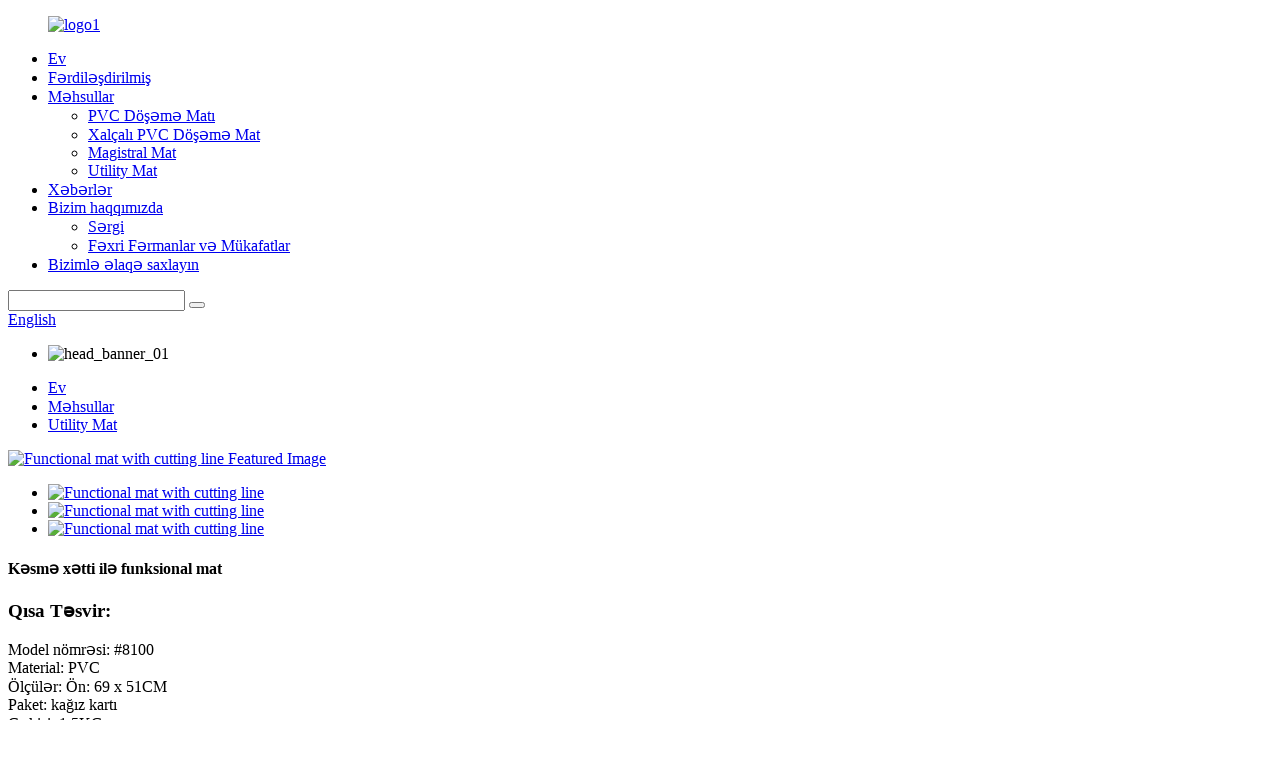

--- FILE ---
content_type: text/html
request_url: http://az.ltcarmats.com/functional-mat-with-cutting-line-product/
body_size: 12057
content:
<!DOCTYPE html> <html dir="ltr" lang="az"> <head> <meta http-equiv="Content-Type" content="text/html; charset=UTF-8" /> <title>Çin Kəsmə xətti ilə funksional mat İstehsalçı və Təchizatçı |Litai plastik qəlib</title> <meta property="fb:app_id" content="966242223397117" /> <meta name="viewport" content="width=device-width,initial-scale=1,minimum-scale=1,maximum-scale=1,user-scalable=no"> <link rel="apple-touch-icon-precomposed" href=""> <meta name="format-detection" content="telephone=no"> <meta name="apple-mobile-web-app-capable" content="yes"> <meta name="apple-mobile-web-app-status-bar-style" content="black"> <meta property="og:url" content="https://www.ltcarmats.com/functional-mat-with-cutting-line-product/"/> <meta property="og:title" content="Functional mat with cutting line"/> <meta property="og:description" content="There is a trend to bring optional shoes in the car in case of need, like girls wear high heels, but bring along a pair of flats or sneaker to change into should their feet start screaming in pain. It is smart to have this shoes mat in the car to provide exclusive care for your shoes. This univer..."/> <meta property="og:type" content="product"/> <meta property="og:image" content="//cdn.globalso.com/ltcarmats/3b7bce09.jpg"/> <meta property="og:site_name" content="https://www.ltcarmats.com/"/> <link href="//cdn.globalso.com/ltcarmats/style/global/style.css" rel="stylesheet"> <link href="//cdn.globalso.com/ltcarmats/style/public/public.css" rel="stylesheet"> <script type="text/javascript" src="//cdn.globalso.com/ltcarmats/style/global/js/jquery.min.js"></script>   <link rel="shortcut icon" href="//cdn.globalso.com/ltcarmats/logo1.png" /> <meta name="author" content="gd-admin"/> <meta name="description" itemprop="description" content="Qızların hündürdaban ayaqqabı geydiyi kimi, zərurət yarandıqda avtomobilə isteğe bağlı ayaqqabıların gətirilməsi tendensiyası var, ancaq dəyişdirmək üçün bir cüt düz ayaqqabı və ya idman ayaqqabısı gətirin." />  <meta name="keywords" itemprop="keywords" content="3x4 kommunal döşəyi, 3x5 kommunal döşəyi, 4x6 kommunal döşəyi, bütün təyinatlı kommunal döşəyi, yük kommunal döşəyi, qaraj döşəməsi üçün döşəyi, qaraj kommunal döşəyi, qapalı açıq kommunal ayaqaltılar, qapalı kommunal döşəyi, böyük kommunal paspas, açıq kommunal döşəyi, döşək,kommunal qapı döşəyi,kommunal döşəmə döşəyi,kommunal paspas,kommunal paspas qaçıcı,kommunal tutqun,kommunal otaq ayaqaltıları,kommunal otaq döşəyi,yuyula bilən kommunal döşəyi,məhsullar" />  <link rel="canonical" href="https://www.ltcarmats.com/functional-mat-with-cutting-line-product/" /> <link href="//cdn.globalso.com/hide_search.css" rel="stylesheet"/></head> <body>   <div class="container">     <!-- web_head start -->     <header class="web_head index_web_head">       <div class="head_layer">         <div class="layout">          <figure class="logo"> <a href="/">			<img src="//cdn.globalso.com/ltcarmats/logo1.png" alt="logo1"> 				</a></figure>           <nav class="nav_wrap">             <ul class="head_nav">              <li><a href="/">Ev</a></li> <li><a href="/customized/">Fərdiləşdirilmiş</a></li> <li class="current-post-ancestor current-menu-parent"><a href="/products/">Məhsullar</a> <ul class="sub-menu"> 	<li><a href="/pvc-floor-mat/">PVC Döşəmə Matı</a></li> 	<li><a href="/pvc-floor-mat-with-carpet/">Xalçalı PVC Döşəmə Mat</a></li> 	<li><a href="/trunk-mat/">Magistral Mat</a></li> 	<li class="current-post-ancestor current-menu-parent"><a href="/utility-mat/">Utility Mat</a></li> </ul> </li> <li><a href="/news/">Xəbərlər</a></li> <li><a href="/about-us/">Bizim haqqımızda</a> <ul class="sub-menu"> 	<li><a href="/exhibition/">Sərgi</a></li> 	<li><a href="/honors-awards/">Fəxri Fərmanlar və Mükafatlar</a></li> </ul> </li> <li><a href="/contact-us/">Bizimlə əlaqə saxlayın</a></li>             </ul>           </nav>            <div class="head_right">             <div class="head-search">               <form action="/search.php" method="get">                 <input class="search-ipt" name="s" placeholder="" /> 				<input type="hidden" name="cat" value="490"/>                 <button class="search-btn" type="submit" value=""></button>                 <span id="btn-search"></span>               </form>             </div>             <span id="btn-search" class="btn--search"></span>              <div class="change-language ensemble">   <div class="change-language-info">     <div class="change-language-title medium-title">        <div class="language-flag language-flag-en"><a href="https://www.ltcarmats.com/"><b class="country-flag"></b><span>English</span> </a></div>        <b class="language-icon"></b>      </div> 	<div class="change-language-cont sub-content">         <div class="empty"></div>     </div>   </div> </div> <!--theme260-->            </div>         </div>       </div>     </header>     <!--// web_head end -->   <!-- sys_sub_head -->     <section class="sys_sub_head">       <!-- swiper -->       <div class="head_bn_slider">         <div class="swiper-container">           <ul class="head_bn_items swiper-wrapper">                           <li class="head_bn_item swiper-slide"><img src="//cdn.globalso.com/ltcarmats/head_banner_01.jpg" alt="head_banner_01"></li>                     </ul>         </div>         <div class="swiper-control">             <div class="swiper-pagination"></div>         </div>       </div>       <div class="path_bar">         <div class="layout">           <ul>          <li> <a itemprop="breadcrumb" href="/">Ev</a></li><li> <a itemprop="breadcrumb" href="/products/" title="Products">Məhsullar</a> </li><li> <a itemprop="breadcrumb" href="/utility-mat/" title="Utility Mat">Utility Mat</a> </li></li>           </ul>         </div>       </div>     </section>          <!-- page-layout start -->  <section class="web_main page_main">   <div class="layout">              <!-- product info -->        <section class="product-intro">         <div class="product-view" >            <!-- Piliang S-->                     <!-- Piliang E-->                     <div class="product-image"> <a class="cloud-zoom" id="zoom1" data-zoom="adjustX:0, adjustY:0" href="//cdn.globalso.com/ltcarmats/3b7bce09.jpg"> <img src="//cdn.globalso.com/ltcarmats/3b7bce09.jpg" itemprop="image" title="" alt="Functional mat with cutting line Featured Image" style="width:100%" /></a> </div>                     <div  style="position:relative; width:100%;">             <div class="image-additional">               <ul class="swiper-wrapper">                                 <li class="swiper-slide image-item current"> <a class="cloud-zoom-gallery item"  href="//cdn.globalso.com/ltcarmats/3b7bce09.jpg" data-zoom="useZoom:zoom1, smallImage://cdn.globalso.com/ltcarmats/3b7bce09.jpg" title=""><img src="//cdn.globalso.com/ltcarmats/3b7bce09-300x300.jpg" alt="Functional mat with cutting line" /></a> </li>                                 <li class="swiper-slide image-item"> <a class="cloud-zoom-gallery item"  href="//cdn.globalso.com/ltcarmats/xj-4.jpg" data-zoom="useZoom:zoom1, smallImage://cdn.globalso.com/ltcarmats/xj-4.jpg" title=""><img src="//cdn.globalso.com/ltcarmats/xj-4-300x300.jpg" alt="Functional mat with cutting line" /></a> </li>                                 <li class="swiper-slide image-item"> <a class="cloud-zoom-gallery item"  href="//cdn.globalso.com/ltcarmats/xj-1.jpg" data-zoom="useZoom:zoom1, smallImage://cdn.globalso.com/ltcarmats/xj-1.jpg" title=""><img src="//cdn.globalso.com/ltcarmats/xj-1-300x300.jpg" alt="Functional mat with cutting line" /></a> </li>                               </ul>               <div class="swiper-pagination swiper-pagination-white"></div>             </div>             <div class="swiper-button-next swiper-button-white"></div>             <div class="swiper-button-prev swiper-button-white"></div>           </div>         </div>         <section class="product-summary"> 		 <h1 class="page_title">Kəsmə xətti ilə funksional mat</h1> 	           <div class="product-meta">             <h3>Qısa Təsvir:</h3>             <span><p>Model nömrəsi: #8100<br />Material: PVC<br />Ölçülər: Ön: 69 x 51CM<br />Paket: kağız kartı<br />Çəkisi: 1.5KG<br />Avtomobil kateqoriyası: UNIVERSAL<br />Mövcud rəng: QARA/BOZ/TAN</p> </span>             <br />                                   </div>           <div class="product-btn-wrap"> <a href="javascript:" onclick="showMsgPop();" class="email">Bizə e-poçt göndərin</a> </div>          </section>       </section>       <section class="tab-content-wrap product-detail">         <div class="tab-title-bar detail-tabs">           <h2 class="tab-title title current"><span>Məhsul təfərrüatı</span></h2>                                          <h2 class="tab-title title"><span>Məhsul Teqləri</span></h2>                   </div>         <section class="tab-panel-wrap">           <section class="tab-panel disabled entry">             <section class="tab-panel-content">                                           <div class="fl-builder-content fl-builder-content-1666 fl-builder-content-primary fl-builder-global-templates-locked" data-post-id="1666"><div class="fl-row fl-row-full-width fl-row-bg-none fl-node-6243ef070d34a" data-node="6243ef070d34a"> 	<div class="fl-row-content-wrap"> 				<div class="fl-row-content fl-row-full-width fl-node-content"> 		 <div class="fl-col-group fl-node-6243ef070d389" data-node="6243ef070d389"> 			<div class="fl-col fl-node-6243ef070d3c6" data-node="6243ef070d3c6" style="width: 100%;"> 	<div class="fl-col-content fl-node-content"> 	<div class="fl-module fl-module-rich-text fl-node-6243ef070d440" data-node="6243ef070d440" data-animation-delay="0.0"> 	<div class="fl-module-content fl-node-content"> 		<div class="fl-rich-text"> 	<p>Qızların hündürdaban ayaqqabı geydiyi kimi, zərurət yarandıqda avtomobilə isteğe bağlı ayaqqabı gətirmək tendensiyası var, lakin ayaqları ağrıdan qışqırmağa başlayarsa, dəyişdirmək üçün bir cüt düzlük və ya idman ayaqqabısı gətirin.Ayaqqabılarınıza xüsusi qulluq göstərmək üçün bu ayaqqabı döşəyinin avtomobildə olması ağıllıdır.</p> <p>Bu universal PVC hər cür hava üçün döşəmə döşəməsi suya davamlı qoruma təmin edir.Yüksək keyfiyyətli materiallarla hazırlanmış bu ayaqaltılar əla köhnəlmə, elastiklik təmin edəcək və avtomobilinizin salonunu gözəlləşdirəcək.</p> <p>Sürüşməyən uçlar avtomobillərdə, yolsuzluq avtomobillərində, mikroavtobuslarda və yük maşınlarında geniş istifadə olunan təhlükəsizliyə və rahatlığa kömək etməklə, yaxın yarıya uyğun oturmağa, yaxşı tutuşa imkan verəcək.<br />Klassik düzbucaqlı forma ilə dizayn edilmiş zibil və kiri xalçalarınızdan uzaqlaşdıracaq.</p> </div>	</div> </div><div class="fl-module fl-module-photo fl-node-6243ef070d403" data-node="6243ef070d403" data-animation-delay="0.0"> 	<div class="fl-module-content fl-node-content"> 		<div class="fl-photo fl-photo-align-center" itemscope itemtype="http://schema.org/ImageObject"> 	<div class="fl-photo-content fl-photo-img-jpg"> 				<img class="fl-photo-img wp-image-1669" src="//www.ltcarmats.com/uploads/banner25.jpg" alt="banner2" itemprop="image"  /> 		     			</div> 	</div>	</div> </div>	</div> </div>	</div> 		</div> 	</div> </div><div class="fl-row fl-row-full-width fl-row-bg-none fl-node-6243ef070d47c" data-node="6243ef070d47c"> 	<div class="fl-row-content-wrap"> 				<div class="fl-row-content fl-row-full-width fl-node-content"> 		 <div class="fl-col-group fl-node-6243ef070d493" data-node="6243ef070d493"> 			<div class="fl-col fl-node-6243ef070d4d3" data-node="6243ef070d4d3" style="width: 100%;"> 	<div class="fl-col-content fl-node-content"> 	<div class="fl-module fl-module-heading fl-node-6243ef070d50f" data-node="6243ef070d50f" data-animation-delay="0.0"> 	<div class="fl-module-content fl-node-content"> 		<h3 class="fl-heading"> 		<span class="fl-heading-text">Proqramlar</span> 	</h3>	</div> </div>	</div> </div>	</div>  <div class="fl-col-group fl-node-6243ef070d54d" data-node="6243ef070d54d"> 			<div class="fl-col fl-node-6243ef070d58a" data-node="6243ef070d58a" style="width: 100%;"> 	<div class="fl-col-content fl-node-content"> 	<div class="fl-module fl-module-separator fl-node-6243ef070d5c7" data-node="6243ef070d5c7" data-animation-delay="0.0"> 	<div class="fl-module-content fl-node-content"> 		<div class="fl-separator"></div>	</div> </div><div class="fl-module fl-module-separator fl-node-6243ef070d604" data-node="6243ef070d604" data-animation-delay="0.0"> 	<div class="fl-module-content fl-node-content"> 		<div class="fl-separator"></div>	</div> </div>	</div> </div>	</div>  <div class="fl-col-group fl-node-6243ef070d641 fl-col-group-equal-height fl-col-group-align-center" data-node="6243ef070d641"> 			<div class="fl-col fl-node-6243ef070d67d" data-node="6243ef070d67d" style="width: 100%;"> 	<div class="fl-col-content fl-node-content"> 	<div class="fl-module fl-module-icon fl-node-6243ef070d6ba" data-node="6243ef070d6ba" data-animation-delay="0.0"> 	<div class="fl-module-content fl-node-content"> 		<div class="fl-icon-wrap"> 	<span class="fl-icon"> 				<i class="fa fa-check-circle-o"></i>  			</span> 	 		<div class="fl-icon-text"> 				<p>Maşın üçün ön döşək</p> 			</div> 	</div> 	</div> </div><div class="fl-module fl-module-icon fl-node-6243ef070d6f7" data-node="6243ef070d6f7" data-animation-delay="0.0"> 	<div class="fl-module-content fl-node-content"> 		<div class="fl-icon-wrap"> 	<span class="fl-icon"> 				<i class="fa fa-check-circle-o"></i>  			</span> 	 		<div class="fl-icon-text"> 				<p>Evdə DIY etmək üçün standart kəsmə xətti ilə hazırlanmış universal uyğunluq, istənilən avtomobilə daha uyğundur.</p> 			</div> 	</div> 	</div> </div><div class="fl-module fl-module-icon fl-node-6243ef070d734" data-node="6243ef070d734" data-animation-delay="0.0"> 	<div class="fl-module-content fl-node-content"> 		<div class="fl-icon-wrap"> 	<span class="fl-icon"> 				<i class="fa fa-check-circle-o"></i>  			</span> 	 		<div class="fl-icon-text"> 				<p>Qarajda cızıqlanmanın qarşısını alan mat üçün bir parça</p> 			</div> 	</div> 	</div> </div>	</div> </div>	</div> 		</div> 	</div> </div><div class="fl-row fl-row-full-width fl-row-bg-none fl-node-6243efdad90f1" data-node="6243efdad90f1"> 	<div class="fl-row-content-wrap"> 				<div class="fl-row-content fl-row-full-width fl-node-content"> 		 <div class="fl-col-group fl-node-6243efdad96a8" data-node="6243efdad96a8"> 			<div class="fl-col fl-node-6243efdad96ed" data-node="6243efdad96ed" style="width: 100%;"> 	<div class="fl-col-content fl-node-content"> 	<div class="fl-module fl-module-heading fl-node-6243efdad972a" data-node="6243efdad972a" data-animation-delay="0.0"> 	<div class="fl-module-content fl-node-content"> 		<h3 class="fl-heading"> 		<span class="fl-heading-text">Paket</span> 	</h3>	</div> </div>	</div> </div>	</div>  <div class="fl-col-group fl-node-6243efdad9767" data-node="6243efdad9767"> 			<div class="fl-col fl-node-6243efdad97a4" data-node="6243efdad97a4" style="width: 100%;"> 	<div class="fl-col-content fl-node-content"> 	<div class="fl-module fl-module-separator fl-node-6243efdad97e1" data-node="6243efdad97e1" data-animation-delay="0.0"> 	<div class="fl-module-content fl-node-content"> 		<div class="fl-separator"></div>	</div> </div><div class="fl-module fl-module-separator fl-node-6243efdad981d" data-node="6243efdad981d" data-animation-delay="0.0"> 	<div class="fl-module-content fl-node-content"> 		<div class="fl-separator"></div>	</div> </div>	</div> </div>	</div>  <div class="fl-col-group fl-node-6243efdad985a fl-col-group-equal-height fl-col-group-align-center" data-node="6243efdad985a"> 			<div class="fl-col fl-node-6243efdad9897" data-node="6243efdad9897" style="width: 100%;"> 	<div class="fl-col-content fl-node-content"> 	<div class="fl-module fl-module-rich-text fl-node-6243eff5e9425" data-node="6243eff5e9425" data-animation-delay="0.0"> 	<div class="fl-module-content fl-node-content"> 		<div class="fl-rich-text"> 	<p>Plastik asılqan və kağız kart təlimatı ilə doludur<br />Kiçik bir kağız təlimatı ilə mismarlanmışdır<br />Paket sizin tələbinizə uyğun olaraq müzakirə edilir.</p> </div>	</div> </div>	</div> </div>	</div> 		</div> 	</div> </div><div class="fl-row fl-row-full-width fl-row-bg-none fl-node-6243f00dc2913" data-node="6243f00dc2913"> 	<div class="fl-row-content-wrap"> 				<div class="fl-row-content fl-row-full-width fl-node-content"> 		 <div class="fl-col-group fl-node-6243f00dc2fb2" data-node="6243f00dc2fb2"> 			<div class="fl-col fl-node-6243f00dc2ff1" data-node="6243f00dc2ff1" style="width: 100%;"> 	<div class="fl-col-content fl-node-content"> 	<div class="fl-module fl-module-heading fl-node-6243f00dc302e" data-node="6243f00dc302e" data-animation-delay="0.0"> 	<div class="fl-module-content fl-node-content"> 		<h3 class="fl-heading"> 		<span class="fl-heading-text">Xidmət nümunəsi</span> 	</h3>	</div> </div>	</div> </div>	</div>  <div class="fl-col-group fl-node-6243f00dc306b" data-node="6243f00dc306b"> 			<div class="fl-col fl-node-6243f00dc30a8" data-node="6243f00dc30a8" style="width: 100%;"> 	<div class="fl-col-content fl-node-content"> 	<div class="fl-module fl-module-separator fl-node-6243f00dc30e4" data-node="6243f00dc30e4" data-animation-delay="0.0"> 	<div class="fl-module-content fl-node-content"> 		<div class="fl-separator"></div>	</div> </div><div class="fl-module fl-module-separator fl-node-6243f00dc3121" data-node="6243f00dc3121" data-animation-delay="0.0"> 	<div class="fl-module-content fl-node-content"> 		<div class="fl-separator"></div>	</div> </div>	</div> </div>	</div>  <div class="fl-col-group fl-node-6243f00dc315d fl-col-group-equal-height fl-col-group-align-center" data-node="6243f00dc315d"> 			<div class="fl-col fl-node-6243f00dc319c" data-node="6243f00dc319c" style="width: 100%;"> 	<div class="fl-col-content fl-node-content"> 	<div class="fl-module fl-module-rich-text fl-node-6243f00dc31da" data-node="6243f00dc31da" data-animation-delay="0.0"> 	<div class="fl-module-content fl-node-content"> 		<div class="fl-rich-text"> 	<p>3-5 gün ərzində nümunə təqdim etmək pulsuzdur və biz ekspress ödəniş üçün ödəniş edirik.</p> </div>	</div> </div>	</div> </div>	</div> 		</div> 	</div> </div><div class="fl-row fl-row-full-width fl-row-bg-none fl-node-6243ef69bda75" data-node="6243ef69bda75"> 	<div class="fl-row-content-wrap"> 				<div class="fl-row-content fl-row-full-width fl-node-content"> 		 <div class="fl-col-group fl-node-6243ef69be335" data-node="6243ef69be335"> 			<div class="fl-col fl-node-6243ef69be375" data-node="6243ef69be375" style="width: 100%;"> 	<div class="fl-col-content fl-node-content"> 	<div class="fl-module fl-module-heading fl-node-6243ef69be3b2" data-node="6243ef69be3b2" data-animation-delay="0.0"> 	<div class="fl-module-content fl-node-content"> 		<h3 class="fl-heading"> 		<span class="fl-heading-text">Xüsusiyyətləri</span> 	</h3>	</div> </div>	</div> </div>	</div>  <div class="fl-col-group fl-node-6243ef69be3ef" data-node="6243ef69be3ef"> 			<div class="fl-col fl-node-6243ef69be42c" data-node="6243ef69be42c" style="width: 100%;"> 	<div class="fl-col-content fl-node-content"> 	<div class="fl-module fl-module-separator fl-node-6243ef69be469" data-node="6243ef69be469" data-animation-delay="0.0"> 	<div class="fl-module-content fl-node-content"> 		<div class="fl-separator"></div>	</div> </div><div class="fl-module fl-module-separator fl-node-6243ef69be49d" data-node="6243ef69be49d" data-animation-delay="0.0"> 	<div class="fl-module-content fl-node-content"> 		<div class="fl-separator"></div>	</div> </div>	</div> </div>	</div>  <div class="fl-col-group fl-node-6243ef69be4dc fl-col-group-equal-height fl-col-group-align-center" data-node="6243ef69be4dc"> 			<div class="fl-col fl-node-6243ef69be519" data-node="6243ef69be519" style="width: 100%;"> 	<div class="fl-col-content fl-node-content"> 	<div class="fl-module fl-module-icon fl-node-6243ef69be556" data-node="6243ef69be556" data-animation-delay="0.0"> 	<div class="fl-module-content fl-node-content"> 		<div class="fl-icon-wrap"> 	<span class="fl-icon"> 				<i class="fa fa-check-circle-o"></i>  			</span> 	 		<div class="fl-icon-text"> 				<p>Dayanıqlı PVC rezindən yüksək keyfiyyətli materialdan hazırlanmışdır</p> 			</div> 	</div> 	</div> </div><div class="fl-module fl-module-icon fl-node-6243ef69be594" data-node="6243ef69be594" data-animation-delay="0.0"> 	<div class="fl-module-content fl-node-content"> 		<div class="fl-icon-wrap"> 	<span class="fl-icon"> 				<i class="fa fa-check-circle-o"></i>  			</span> 	 		<div class="fl-icon-text"> 				<p>Klassik dizayn yumşaq çevik hissi dəstəkləyir</p> 			</div> 	</div> 	</div> </div><div class="fl-module fl-module-icon fl-node-6243ef69be5d1" data-node="6243ef69be5d1" data-animation-delay="0.0"> 	<div class="fl-module-content fl-node-content"> 		<div class="fl-icon-wrap"> 	<span class="fl-icon"> 				<i class="fa fa-check-circle-o"></i>  			</span> 	 		<div class="fl-icon-text"> 				<p>Su/çirk/palçıq saxlamaq üçün qaldırılmış sərhəd</p> 			</div> 	</div> 	</div> </div><div class="fl-module fl-module-icon fl-node-6243ef69be60d" data-node="6243ef69be60d" data-animation-delay="0.0"> 	<div class="fl-module-content fl-node-content"> 		<div class="fl-icon-wrap"> 	<span class="fl-icon"> 				<i class="fa fa-check-circle-o"></i>  			</span> 	 		<div class="fl-icon-text"> 				<p>Təmizləmək asan və tez quruyur</p> 			</div> 	</div> 	</div> </div><div class="fl-module fl-module-icon fl-node-6243ef69be64a" data-node="6243ef69be64a" data-animation-delay="0.0"> 	<div class="fl-module-content fl-node-content"> 		<div class="fl-icon-wrap"> 	<span class="fl-icon"> 				<i class="fa fa-check-circle-o"></i>  			</span> 	 		<div class="fl-icon-text"> 				<p>Bir yerdə qalmasını təmin etmək üçün sürüşməyə qarşı uclarla qəliblənmişdir.</p> 			</div> 	</div> 	</div> </div>	</div> </div>	</div>  <div class="fl-col-group fl-node-6243ef69be687" data-node="6243ef69be687"> 			<div class="fl-col fl-node-6243ef69be6c4 fl-col-small" data-node="6243ef69be6c4" style="width: 33.33%;"> 	<div class="fl-col-content fl-node-content"> 	<div class="fl-module fl-module-photo fl-node-6243ef69be704" data-node="6243ef69be704" data-animation-delay="0.0"> 	<div class="fl-module-content fl-node-content"> 		<div class="fl-photo fl-photo-align-center" itemscope itemtype="http://schema.org/ImageObject"> 	<div class="fl-photo-content fl-photo-img-jpg"> 				<img class="fl-photo-img wp-image-1670" src="//www.ltcarmats.com/uploads/xj-2.jpg" alt="xj (2)" itemprop="image"  /> 		     			</div> 	</div>	</div> </div>	</div> </div>			<div class="fl-col fl-node-6243ef69be780 fl-col-small" data-node="6243ef69be780" style="width: 33.33%;"> 	<div class="fl-col-content fl-node-content"> 	<div class="fl-module fl-module-photo fl-node-6243ef69be7bd" data-node="6243ef69be7bd" data-animation-delay="0.0"> 	<div class="fl-module-content fl-node-content"> 		<div class="fl-photo fl-photo-align-center" itemscope itemtype="http://schema.org/ImageObject"> 	<div class="fl-photo-content fl-photo-img-jpg"> 				<img class="fl-photo-img wp-image-1671" src="//www.ltcarmats.com/uploads/xj-3.jpg" alt="xj (3)" itemprop="image"  /> 		     			</div> 	</div>	</div> </div>	</div> </div>			<div class="fl-col fl-node-6243ef69be836 fl-col-small" data-node="6243ef69be836" style="width: 33.33%;"> 	<div class="fl-col-content fl-node-content"> 	<div class="fl-module fl-module-photo fl-node-6243ef69be873" data-node="6243ef69be873" data-animation-delay="0.0"> 	<div class="fl-module-content fl-node-content"> 		<div class="fl-photo fl-photo-align-center" itemscope itemtype="http://schema.org/ImageObject"> 	<div class="fl-photo-content fl-photo-img-jpg"> 				<img class="fl-photo-img wp-image-1672" src="//www.ltcarmats.com/uploads/xj.jpg" alt="xj" itemprop="image"  /> 		     			</div> 	</div>	</div> </div>	</div> </div>	</div> 		</div> 	</div> </div><div class="fl-row fl-row-full-width fl-row-bg-color fl-node-6243ef070d7e9" data-node="6243ef070d7e9"> 	<div class="fl-row-content-wrap"> 				<div class="fl-row-content fl-row-full-width fl-node-content"> 		 <div class="fl-col-group fl-node-6243ef070d826" data-node="6243ef070d826"> 			<div class="fl-col fl-node-6243ef070d863" data-node="6243ef070d863" style="width: 100%;"> 	<div class="fl-col-content fl-node-content"> 	<div class="fl-module fl-module-heading fl-node-6243ef070d87a" data-node="6243ef070d87a" data-animation-delay="0.0"> 	<div class="fl-module-content fl-node-content"> 		<h3 class="fl-heading"> 		<span class="fl-heading-text">Paket və Çatdırılma</span> 	</h3>	</div> </div>	</div> </div>	</div>  <div class="fl-col-group fl-node-6243ef070d8b8" data-node="6243ef070d8b8"> 			<div class="fl-col fl-node-6243ef070d8f6" data-node="6243ef070d8f6" style="width: 100%;"> 	<div class="fl-col-content fl-node-content"> 	<div class="fl-module fl-module-separator fl-node-6243ef070d935" data-node="6243ef070d935" data-animation-delay="0.0"> 	<div class="fl-module-content fl-node-content"> 		<div class="fl-separator"></div>	</div> </div><div class="fl-module fl-module-separator fl-node-6243ef070d973" data-node="6243ef070d973" data-animation-delay="0.0"> 	<div class="fl-module-content fl-node-content"> 		<div class="fl-separator"></div>	</div> </div>	</div> </div>	</div>  <div class="fl-col-group fl-node-6243ef070db22" data-node="6243ef070db22"> 			<div class="fl-col fl-node-6243ef070db5f" data-node="6243ef070db5f" style="width: 100%;"> 	<div class="fl-col-content fl-node-content"> 	<div class="fl-module fl-module-rich-text fl-node-6243ef070dae4" data-node="6243ef070dae4" data-animation-delay="0.0"> 	<div class="fl-module-content fl-node-content"> 		<div class="fl-rich-text"> 	<table border="1" cellspacing="0"> <tbody> <tr> <td valign="top" width="276">Satış vahidləri:</td> <td valign="top" width="276">Tək maddə</td> </tr> <tr> <td valign="top" width="276">Tək Paket Ölçüsü:</td> <td valign="top" width="276">69*51*1sm</td> </tr> <tr> <td valign="top" width="276">MPK:</td> <td valign="top" width="276">10</td> </tr> <tr> <td valign="top" width="276">Karton Ölçüsü:</td> <td valign="top" width="276">71*53*11sm</td> </tr> <tr> <td valign="top" width="276">NW/GW:</td> <td valign="top" width="276">15 kq/16,5 kq.</td> </tr> <tr> <td valign="top" width="276">Liman:</td> <td valign="top" width="276">NINGBO</td> </tr> </tbody> </table> <p><strong>Qeyd:</strong>paket üçün digər seçimlər: opp torba və ya rəngli qutu, PDQ</p> </div>	</div> </div>	</div> </div>	</div>  <div class="fl-col-group fl-node-6243ef070d9b0" data-node="6243ef070d9b0"> 			<div class="fl-col fl-node-6243ef070dc17 fl-col-small" data-node="6243ef070dc17" style="width: 25%;"> 	<div class="fl-col-content fl-node-content"> 	<div class="fl-module fl-module-photo fl-node-6243ef070daa7" data-node="6243ef070daa7" data-animation-delay="0.0"> 	<div class="fl-module-content fl-node-content"> 		<div class="fl-photo fl-photo-crop-circle fl-photo-align-center" itemscope itemtype="http://schema.org/ImageObject"> 	<div class="fl-photo-content fl-photo-img-jpg"> 				<img class="fl-photo-img wp-image-1818" src="//www.ltcarmats.com/uploads/bb-plugin/cache/12-circle.jpg" alt="12" itemprop="image"  /> 		     			</div> 	</div>	</div> </div>	</div> </div>			<div class="fl-col fl-node-6243ef070d9ee fl-col-small" data-node="6243ef070d9ee" style="width: 25%;"> 	<div class="fl-col-content fl-node-content"> 	<div class="fl-module fl-module-photo fl-node-6243ef070da2b" data-node="6243ef070da2b" data-animation-delay="0.0"> 	<div class="fl-module-content fl-node-content"> 		<div class="fl-photo fl-photo-crop-circle fl-photo-align-left" itemscope itemtype="http://schema.org/ImageObject"> 	<div class="fl-photo-content fl-photo-img-jpg"> 				<img class="fl-photo-img wp-image-1816" src="//www.ltcarmats.com/uploads/bb-plugin/cache/ico2-circle.jpg" alt="ico2" itemprop="image"  /> 		     			</div> 	</div>	</div> </div>	</div> </div>			<div class="fl-col fl-node-6243ef070da69 fl-col-small" data-node="6243ef070da69" style="width: 25%;"> 	<div class="fl-col-content fl-node-content"> 	<div class="fl-module fl-module-photo fl-node-6243ef070dc55" data-node="6243ef070dc55" data-animation-delay="0.0"> 	<div class="fl-module-content fl-node-content"> 		<div class="fl-photo fl-photo-crop-circle fl-photo-align-left" itemscope itemtype="http://schema.org/ImageObject"> 	<div class="fl-photo-content fl-photo-img-jpg"> 				<img class="fl-photo-img wp-image-1820" src="//www.ltcarmats.com/uploads/bb-plugin/cache/zd3-circle.jpg" alt="zd" itemprop="image"  /> 		     			</div> 	</div>	</div> </div>	</div> </div>			<div class="fl-col fl-node-6243ef070dbda fl-col-small" data-node="6243ef070dbda" style="width: 25%;"> 	<div class="fl-col-content fl-node-content"> 	<div class="fl-module fl-module-photo fl-node-6243ef070db9c" data-node="6243ef070db9c" data-animation-delay="0.0"> 	<div class="fl-module-content fl-node-content"> 		<div class="fl-photo fl-photo-crop-circle fl-photo-align-center" itemscope itemtype="http://schema.org/ImageObject"> 	<div class="fl-photo-content fl-photo-img-jpg"> 				<img class="fl-photo-img wp-image-1839" src="//www.ltcarmats.com/uploads/bb-plugin/cache/banner111-circle.jpg" alt="banner1" itemprop="image"  /> 		     			</div> 	</div>	</div> </div>	</div> </div>	</div> 		</div> 	</div> </div><div class="fl-row fl-row-full-width fl-row-bg-color fl-node-6243ef070dc9f" data-node="6243ef070dc9f"> 	<div class="fl-row-content-wrap"> 				<div class="fl-row-content fl-row-full-width fl-node-content"> 		 <div class="fl-col-group fl-node-6243ef070dcdc fl-col-group-equal-height fl-col-group-align-center" data-node="6243ef070dcdc"> 			<div class="fl-col fl-node-6243ef070dff1 fl-col-small" data-node="6243ef070dff1" style="width: 8.73%;"> 	<div class="fl-col-content fl-node-content"> 	<div class="fl-module fl-module-icon-group fl-node-6243ef070e02e" data-node="6243ef070e02e" data-animation-delay="0.0"> 	<div class="fl-module-content fl-node-content"> 		<div class="fl-icon-group fl-icon-group-center"> 	<span class="fl-icon"> 				<a href="/customized/" target="_blank"> 				<i class="fa fa-hand-o-right"></i>  		</a>	</span> 	 	</div>	</div> </div>	</div> </div>			<div class="fl-col fl-node-6243ef070dd19" data-node="6243ef070dd19" style="width: 91.27%;"> 	<div class="fl-col-content fl-node-content"> 	<div class="fl-module fl-module-heading fl-node-6243ef070dd56" data-node="6243ef070dd56" data-animation-delay="0.0"> 	<div class="fl-module-content fl-node-content"> 		<h3 class="fl-heading"> 		<a href="/customized/" title="Customers can also provide their samples or pictures for custom-made floor mats with specific logo." target="_blank"> 		<span class="fl-heading-text">Müştərilər həmçinin xüsusi loqo ilə xüsusi hazırlanmış döşəklər üçün öz nümunələrini və ya şəkillərini təqdim edə bilərlər.</span> 		</a> 	</h3>	</div> </div>	</div> </div>	</div> 		</div> 	</div> </div></div><!--<div id="downaspdf">                     <a title="Download this Product as PDF" href="/downloadpdf.php?id=1666" rel="external nofollow"><span>Download as PDF</span></a>                 </div>-->                            <div class="clear"></div>                                                         <hr>               <li><b>Əvvəlki:</b>                               </li>               <li><b>Sonrakı:</b>                 <a href="/maxi-coverage-semi-custom-cargo-mat-product/" rel="next">Maksimum əhatəli yarı xüsusi yük döşəyi</a>              </li>               <hr>                           </section>           </section>                                          <section class="tab-panel disabled entry">             <section class="tab-panel-content">                           </section>           </section>                   </section>       </section>           <!-- inquiry form -->       <!--  <div class="inquiry-form-wrap">          <script type="text/javascript" src="//www.globalso.site/form.js"></script>           <div class="ad_prompt">Write your message here and send it to us</div>         </div>-->    <div class="goods-may-like">          <h2 class="hd_title">MÜŞTƏRİNİN ZİYARƏTİ Xəbərlər</h2>          <div class="layer-bd">                           <div class="swiper-slider">         <ul class="swiper-wrapper">                               <li class="swiper-slide product_item">             <figure> <span class="item_img"> <img src="//cdn.globalso.com/ltcarmats/cp1-2-300x300.jpg" alt="premuim all weather floor mat rubber carpet  car mat"><a href="/premuim-all-weather-floor-mat-rubber-carpet-car-mat-product/" title="premuim all weather floor mat rubber carpet  car mat"></a> </span>               <figcaption>                 <h3 class="item_title"><a href="/premuim-all-weather-floor-mat-rubber-carpet-car-mat-product/" title="premuim all weather floor mat rubber carpet  car mat">premuim hər cür hava döşəməsi üçün rezin xalça...</a></h3>               </figcaption>             </figure>           </li>                     <li class="swiper-slide product_item">             <figure> <span class="item_img"> <img src="//cdn.globalso.com/ltcarmats/selling-8704-12-300x300.png" alt="Hot selling deluxe semi-universal 4pcs floor mat"><a href="/deluxe-semi-universal-4pcs-floor-mat-hot-selling-8704-3-product/" title="Hot selling deluxe semi-universal 4pcs floor mat"></a> </span>               <figcaption>                 <h3 class="item_title"><a href="/deluxe-semi-universal-4pcs-floor-mat-hot-selling-8704-3-product/" title="Hot selling deluxe semi-universal 4pcs floor mat">İsti satış deluxe yarı universal 4 ədəd döşəmə döşəyi</a></h3>               </figcaption>             </figure>           </li>                     <li class="swiper-slide product_item">             <figure> <span class="item_img"> <img src="//cdn.globalso.com/ltcarmats/zd-1-300x300.jpg" alt="functional garage tool mat/door mat"><a href="/functional-garage-tool-matdoor-mat-product/" title="functional garage tool mat/door mat"></a> </span>               <figcaption>                 <h3 class="item_title"><a href="/functional-garage-tool-matdoor-mat-product/" title="functional garage tool mat/door mat">funksional qaraj aləti döşəyi/qapı döşəyi</a></h3>               </figcaption>             </figure>           </li>                     <li class="swiper-slide product_item">             <figure> <span class="item_img"> <img src="//cdn.globalso.com/ltcarmats/主图-1-300x300.jpg" alt="Waffle floor mat 2pc front car mat"><a href="/waffle-floor-mat-2pc-front-car-mat-8102-product/" title="Waffle floor mat 2pc front car mat"></a> </span>               <figcaption>                 <h3 class="item_title"><a href="/waffle-floor-mat-2pc-front-car-mat-8102-product/" title="Waffle floor mat 2pc front car mat">Vafli döşəmə döşəyi 2pc qabaq avtomobil döşəyi</a></h3>               </figcaption>             </figure>           </li>                     <li class="swiper-slide product_item">             <figure> <span class="item_img"> <img src="//cdn.globalso.com/ltcarmats/主图-11-300x225.jpg" alt="Hot sell universal diamond 4pc floor mat"><a href="/hot-sell-universal-diamond-4pc-floor-mat-1374-product/" title="Hot sell universal diamond 4pc floor mat"></a> </span>               <figcaption>                 <h3 class="item_title"><a href="/hot-sell-universal-diamond-4pc-floor-mat-1374-product/" title="Hot sell universal diamond 4pc floor mat">İsti satış universal almaz 4pc döşəmə döşəyi</a></h3>               </figcaption>             </figure>           </li>                     <li class="swiper-slide product_item">             <figure> <span class="item_img"> <img src="//cdn.globalso.com/ltcarmats/qq1-300x300.jpg" alt="Personalized semi-universal 4pcs floor mat with two-tone pad"><a href="/personalized-semi-universal-4pcs-floor-mat-with-two-tone-pad-product/" title="Personalized semi-universal 4pcs floor mat with two-tone pad"></a> </span>               <figcaption>                 <h3 class="item_title"><a href="/personalized-semi-universal-4pcs-floor-mat-with-two-tone-pad-product/" title="Personalized semi-universal 4pcs floor mat with two-tone pad">Fərdiləşdirilmiş yarı universal 4 ədəd döşəmə döşəyi...</a></h3>               </figcaption>             </figure>           </li>                             </ul>         </div>        <div class="swiper-control">               <span class="swiper-button-prev"></span>               <span class="swiper-button-next"></span>         </div>  </div>         </div>       </div>     </section> <div class="clear"></div>     <!-- web_footer start -->     <footer class="web_footer">       <section class="foot_service">         <div class="layout">           <section class="company_subscribe">             <h2 class="subscribe_title">Məhsullarımız və ya qiymət siyahılarımızla bağlı suallarınız üçün e-poçtunuzu bizə buraxın və biz 24 saat ərzində əlaqə saxlayacağıq.</h2>             <div class="learn_more">               <a class="button" href="javascript:">İNDİ SORUŞUN</a>             </div>           </section>           <address class="foot_contact_list">             <!--             icons:              ============================              contact_ico_local              contact_ico_phone              contact_ico_email              contact_ico_fax              contact_ico_skype              contact_ico_time  -->             <ul>               <li class="contact_item">                 <i class="contact_ico contact_ico_local"></i> 				                <div class="contact_txt">                   <span class="item_label">Ünvan:</span><span class="item_val">No. 268, Jinchuan Road, Xinqian Mold New Town, Huangyan, Taizhou, Zhejiang, Çin</span>                 </div> 				              </li> 			                 <li class="contact_item">                 <i class="contact_ico contact_ico_phone"></i> 				                <div class="contact_txt">                   <a class="tel_link" href="tel:+86-0576-84035188"><span class="item_label">Telefon:</span><span class="item_val">+86-0576-84035188</span></a>                 </div> 								                <div class="contact_txt">                   <a class="tel_link" href="tel:+86-15267623999"><span class="item_label">Mobil Telefon:</span><span class="item_val">+86-15267623999</span></a>                 </div> 				              </li>               <li class="contact_item">                 <i class="contact_ico contact_ico_email"></i> 				                <div class="contact_txt">                   <a href="mailto:info@litaizj.com"><span class="item_label">E-poçt</span><span class="item_val">info@litaizj.com</span></a>                 </div> 				  				                <div class="contact_txt">                   <a href="mailto:cynthia@litaizj.com"><span class="item_label">E-poçt</span><span class="item_val">cynthia@litaizj.com</span></a>                 </div> 				                </li>             </ul>           </address>           <ul class="foot_sns">             		<li><a target="_blank" href=""><img src="//cdn.globalso.com/ltcarmats/ia_200000039.png" alt="ia_200000039"></a></li> 			<li><a target="_blank" href=""><img src="//cdn.globalso.com/ltcarmats/ia_200000040.png" alt="ia_200000040"></a></li> 			<li><a target="_blank" href=""><img src="//cdn.globalso.com/ltcarmats/ia_200000041.png" alt="ia_200000041"></a></li> 			<li><a target="_blank" href=""><img src="//cdn.globalso.com/ltcarmats/ia_200000043.png" alt="ia_200000043"></a></li> 	          </ul>         </div>       </section>       <section class="foot_bar">         <div class="layout">           <div class="copyright">© Copyright  20102022: Bütün hüquqlar qorunur.<!        <script type="text/javascript" src="//www.globalso.site/livechat.js"></script>>                                  </div>         </div>       </section>     </footer>     <!--// web_footer end -->     </div>    <!--// container end --> <aside class="scrollsidebar" id="scrollsidebar">   <div class="side_content">     <div class="side_list">       <header class="hd"><img src="//cdn.globalso.com/title_pic.png" alt="Online Inuiry"/></header>       <div class="cont">         <li><a class="email" href="javascript:" onclick="showMsgPop();">E-poçt göndər</a></li>                                       </div>                   <div class="side_title"><a  class="close_btn"><span>x</span></a></div>     </div>   </div>   <div class="show_btn"></div> </aside> <div class="inquiry-pop-bd">   <div class="inquiry-pop"> <i class="ico-close-pop" onclick="hideMsgPop();"></i>     <script type="text/javascript" src="//www.globalso.site/form.js"></script>   </div> </div>   <script type="text/javascript" src="//cdn.globalso.com/ltcarmats/style/global/js/common.js"></script> <script type="text/javascript" src="//cdn.globalso.com/ltcarmats/style/public/public.js"></script>  <!--[if lt IE 9]> <script src="https://www.ltcarmats.com/style/global/js/html5.js"></script> <![endif]--> <script type="text/javascript">

if(typeof jQuery == 'undefined' || typeof jQuery.fn.on == 'undefined') {
	document.write('<script src="https://www.ltcarmats.com/wp-content/plugins/bb-plugin/js/jquery.js"><\/script>');
	document.write('<script src="https://www.ltcarmats.com/wp-content/plugins/bb-plugin/js/jquery.migrate.min.js"><\/script>');
}

</script><link rel='stylesheet' id='font-awesome-css'  href='https://cdn.globalso.com/font-awesome/font-awesome.min.css?ver=1.9.1' type='text/css' media='all' /> <link rel='stylesheet' id='fl-builder-layout-1666-css'  href='https://www.ltcarmats.com/uploads/bb-plugin/cache/1666-layout.css?ver=96444347bf03dd68817d359b08a17e81' type='text/css' media='all' />   <script type='text/javascript' src='https://www.ltcarmats.com/uploads/bb-plugin/cache/1666-layout.js?ver=96444347bf03dd68817d359b08a17e81'></script> <script type="text/javascript" src="//cdn.goodao.net/style/js/translator-dropdown.js?ver=1.11"></script><script type="text/javascript">/*<![CDATA[*/var _prisna_translate=_prisna_translate||{languages:["en","fr","es","de","ru","ar","ko","ja","it","pt","ga","da","id","tr","sv","ro","pl","cs","eu","ca","eo","hi","el","ms","sr","sw","th","vi","cy","sk","lv","mt","hu","gl","gu","et","bn","sq","be","nl","tl","is","ht","lt","no","sl","ta","uk","yi","ur","te","fa","mk","kn","iw","fi","hr","bg","az","ka","af","st","si","so","su","tg","uz","yo","zu","pa","jw","kk","km","ceb","ny","lo","la","mg","ml","mi","mn","mr","my","ne","ig","hmn","ha","bs","hy","zh-TW","zh-CN","am","fy","co","ku","ps","lb","ky","sm","gd","sn","sd","xh","haw"],scrollBarLanguages:"15",flags:false,shortNames:true,targetSelector:"body,title",locationWidget:false,location:".transall",translateAttributes:true,translateTitleAttribute:true,translateAltAttribute:true,translatePlaceholderAttribute:true,translateMetaTags:"keywords,description,og:title,og:description,og:locale,og:url",localStorage:true,localStorageExpires:"1",backgroundColor:"transparent",fontColor:"transparent",nativeLanguagesNames:{"id":"Bahasa Indonesia","bs":"\u0431\u043e\u0441\u0430\u043d\u0441\u043a\u0438","my":"\u1019\u103c\u1014\u103a\u1019\u102c\u1018\u102c\u101e\u102c","kk":"\u049a\u0430\u0437\u0430\u049b","km":"\u1797\u17b6\u179f\u17b6\u1781\u17d2\u1798\u17c2\u179a","lo":"\u0e9e\u0eb2\u0eaa\u0eb2\u0ea5\u0eb2\u0ea7","mn":"\u041c\u043e\u043d\u0433\u043e\u043b \u0445\u044d\u043b","tg":"\u0422\u043e\u04b7\u0438\u043a\u04e3","ca":"Catal\u00e0","uz":"O\u02bbzbekcha","yo":"\u00c8d\u00e8 Yor\u00f9b\u00e1","si":"\u0dc3\u0dd2\u0d82\u0dc4\u0dbd","ne":"\u0928\u0947\u092a\u093e\u0932\u0940","pa":"\u0a2a\u0a70\u0a1c\u0a3e\u0a2c\u0a40","cs":"\u010ce\u0161tina","mr":"\u092e\u0930\u093e\u0920\u0940","ml":"\u0d2e\u0d32\u0d2f\u0d3e\u0d33\u0d02","hy":"\u0570\u0561\u0575\u0565\u0580\u0565\u0576","da":"Dansk","de":"Deutsch","es":"Espa\u00f1ol","fr":"Fran\u00e7ais","hr":"Hrvatski","it":"Italiano","lv":"Latvie\u0161u","lt":"Lietuvi\u0173","hu":"Magyar","nl":"Nederlands","no":"Norsk\u200e","pl":"Polski","pt":"Portugu\u00eas","ro":"Rom\u00e2n\u0103","sk":"Sloven\u010dina","sl":"Sloven\u0161\u010dina","fi":"Suomi","sv":"Svenska","tr":"T\u00fcrk\u00e7e","vi":"Ti\u1ebfng Vi\u1ec7t","el":"\u0395\u03bb\u03bb\u03b7\u03bd\u03b9\u03ba\u03ac","ru":"\u0420\u0443\u0441\u0441\u043a\u0438\u0439","sr":"\u0421\u0440\u043f\u0441\u043a\u0438","uk":"\u0423\u043a\u0440\u0430\u0457\u043d\u0441\u044c\u043a\u0430","bg":"\u0411\u044a\u043b\u0433\u0430\u0440\u0441\u043a\u0438","iw":"\u05e2\u05d1\u05e8\u05d9\u05ea","ar":"\u0627\u0644\u0639\u0631\u0628\u064a\u0629","fa":"\u0641\u0627\u0631\u0633\u06cc","hi":"\u0939\u093f\u0928\u094d\u0926\u0940","tl":"Tagalog","th":"\u0e20\u0e32\u0e29\u0e32\u0e44\u0e17\u0e22","mt":"Malti","sq":"Shqip","eu":"Euskara","bn":"\u09ac\u09be\u0982\u09b2\u09be","be":"\u0431\u0435\u043b\u0430\u0440\u0443\u0441\u043a\u0430\u044f \u043c\u043e\u0432\u0430","et":"Eesti Keel","gl":"Galego","ka":"\u10e5\u10d0\u10e0\u10d7\u10e3\u10da\u10d8","gu":"\u0a97\u0ac1\u0a9c\u0ab0\u0abe\u0aa4\u0ac0","ht":"Krey\u00f2l Ayisyen","is":"\u00cdslenska","ga":"Gaeilge","kn":"\u0c95\u0ca8\u0ccd\u0ca8\u0ca1","mk":"\u043c\u0430\u043a\u0435\u0434\u043e\u043d\u0441\u043a\u0438","ms":"Bahasa Melayu","sw":"Kiswahili","yi":"\u05f2\u05b4\u05d3\u05d9\u05e9","ta":"\u0ba4\u0bae\u0bbf\u0bb4\u0bcd","te":"\u0c24\u0c46\u0c32\u0c41\u0c17\u0c41","ur":"\u0627\u0631\u062f\u0648","cy":"Cymraeg","zh-CN":"\u4e2d\u6587\uff08\u7b80\u4f53\uff09\u200e","zh-TW":"\u4e2d\u6587\uff08\u7e41\u9ad4\uff09\u200e","ja":"\u65e5\u672c\u8a9e","ko":"\ud55c\uad6d\uc5b4","am":"\u12a0\u121b\u122d\u129b","haw":"\u014clelo Hawai\u02bbi","ky":"\u043a\u044b\u0440\u0433\u044b\u0437\u0447\u0430","lb":"L\u00ebtzebuergesch","ps":"\u067e\u069a\u062a\u0648\u200e","sd":"\u0633\u0646\u068c\u064a"},home:"\/",clsKey: "3bf380c55f2f34fb99c0c54863ff3e57"};/*]]>*/</script><script>
function getCookie(name) {
    var arg = name + "=";
    var alen = arg.length;
    var clen = document.cookie.length;
    var i = 0;
    while (i < clen) {
        var j = i + alen;
        if (document.cookie.substring(i, j) == arg) return getCookieVal(j);
        i = document.cookie.indexOf(" ", i) + 1;
        if (i == 0) break;
    }
    return null;
}
function setCookie(name, value) {
    var expDate = new Date();
    var argv = setCookie.arguments;
    var argc = setCookie.arguments.length;
    var expires = (argc > 2) ? argv[2] : null;
    var path = (argc > 3) ? argv[3] : null;
    var domain = (argc > 4) ? argv[4] : null;
    var secure = (argc > 5) ? argv[5] : false;
    if (expires != null) {
        expDate.setTime(expDate.getTime() + expires);
    }
    document.cookie = name + "=" + escape(value) + ((expires == null) ? "": ("; expires=" + expDate.toUTCString())) + ((path == null) ? "": ("; path=" + path)) + ((domain == null) ? "": ("; domain=" + domain)) + ((secure == true) ? "; secure": "");
}
function getCookieVal(offset) {
    var endstr = document.cookie.indexOf(";", offset);
    if (endstr == -1) endstr = document.cookie.length;
    return unescape(document.cookie.substring(offset, endstr));
}

var firstshow = 0;
var cfstatshowcookie = getCookie('easyiit_stats');
if (cfstatshowcookie != 1) {
    a = new Date();
    h = a.getHours();
    m = a.getMinutes();
    s = a.getSeconds();
    sparetime = 1000 * 60 * 60 * 24 * 1 - (h * 3600 + m * 60 + s) * 1000 - 1;
    setCookie('easyiit_stats', 1, sparetime, '/');
    firstshow = 1;
}
if (!navigator.cookieEnabled) {
    firstshow = 0;
}
var referrer = escape(document.referrer);
var currweb = escape(location.href);
var screenwidth = screen.width;
var screenheight = screen.height;
var screencolordepth = screen.colorDepth;
$(function($){
   $.get("https://www.ltcarmats.com/statistic.php", { action:'stats_init', assort:0, referrer:referrer, currweb:currweb , firstshow:firstshow ,screenwidth:screenwidth, screenheight: screenheight, screencolordepth: screencolordepth, ranstr: Math.random()},function(data){}, "json");
			
});
</script>   </body> </html><!-- Globalso Cache file was created in 1.0567750930786 seconds, on 18-04-22 14:22:35 -->

--- FILE ---
content_type: text/css
request_url: https://www.ltcarmats.com/uploads/bb-plugin/cache/1666-layout.css?ver=96444347bf03dd68817d359b08a17e81
body_size: 5219
content:
.fl-builder-content *,.fl-builder-content *:before,.fl-builder-content *:after {-webkit-box-sizing: border-box;-moz-box-sizing: border-box;box-sizing: border-box;}.fl-row:before,.fl-row:after,.fl-row-content:before,.fl-row-content:after,.fl-col-group:before,.fl-col-group:after,.fl-col:before,.fl-col:after,.fl-module:before,.fl-module:after,.fl-module-content:before,.fl-module-content:after {display: table;content: " ";}.fl-row:after,.fl-row-content:after,.fl-col-group:after,.fl-col:after,.fl-module:after,.fl-module-content:after {clear: both;}.fl-row,.fl-row-content,.fl-col-group,.fl-col,.fl-module,.fl-module-content {zoom:1;}.fl-clear {clear: both;}.fl-clearfix:before,.fl-clearfix:after {display: table;content: " ";}.fl-clearfix:after {clear: both;}.fl-clearfix {zoom:1;}.fl-visible-medium,.fl-visible-medium-mobile,.fl-visible-mobile,.fl-col-group .fl-visible-medium.fl-col,.fl-col-group .fl-visible-medium-mobile.fl-col,.fl-col-group .fl-visible-mobile.fl-col {display: none;}.fl-row,.fl-row-content {margin-left: auto;margin-right: auto;}.fl-row-content-wrap {position: relative;}.fl-builder-mobile .fl-row-bg-photo .fl-row-content-wrap {background-attachment: scroll;}.fl-row-bg-video,.fl-row-bg-video .fl-row-content {position: relative;}.fl-row-bg-video .fl-bg-video {bottom: 0;left: 0;overflow: hidden;position: absolute;right: 0;top: 0;}.fl-row-bg-video .fl-bg-video video {bottom: 0;left: 0px;position: absolute;right: 0;top: 0px;}.fl-row-bg-video .fl-bg-video iframe {pointer-events: none;width: 100vw;height: 56.25vw; min-height: 100vh;min-width: 177.77vh; position: absolute;top: 50%;left: 50%;transform: translate(-50%, -50%);}.fl-bg-video-fallback {background-position: 50% 50%;background-repeat: no-repeat;background-size: cover;bottom: 0px;left: 0px;position: absolute;right: 0px;top: 0px;}.fl-row-bg-slideshow,.fl-row-bg-slideshow .fl-row-content {position: relative;}.fl-row .fl-bg-slideshow {bottom: 0;left: 0;overflow: hidden;position: absolute;right: 0;top: 0;z-index: 0;}.fl-builder-edit .fl-row .fl-bg-slideshow * {bottom: 0;height: auto !important;left: 0;position: absolute !important;right: 0;top: 0;}.fl-row-bg-overlay .fl-row-content-wrap:after {content: '';display: block;position: absolute;top: 0;right: 0;bottom: 0;left: 0;z-index: 0;}.fl-row-bg-overlay .fl-row-content {position: relative;z-index: 1;}.fl-row-full-height .fl-row-content-wrap {display: -webkit-box;display: -webkit-flex;display: -ms-flexbox;display: flex;min-height: 100vh;}.fl-row-full-height .fl-row-content {-webkit-box-flex: 1 1 auto; -moz-box-flex: 1 1 auto;-webkit-flex: 1 1 auto;-ms-flex: 1 1 auto;flex: 1 1 auto;}.fl-row-full-height .fl-row-full-width.fl-row-content {max-width: 100%;width: 100%;}.fl-builder-ie-11 .fl-row-full-height .fl-row-content-wrap {height: 1px;}.fl-builder-ie-11 .fl-row-full-height .fl-row-content {flex: 0 0 auto;flex-basis: 100%;margin: 0;}.fl-row-full-height.fl-row-align-center .fl-row-content-wrap {align-items: center;justify-content: center;-webkit-align-items: center;-webkit-box-align: center;-webkit-box-pack: center;-webkit-justify-content: center;-ms-flex-align: center;-ms-flex-pack: center;}@media all and (device-width: 768px) and (device-height: 1024px) and (orientation:portrait){.fl-row-full-height .fl-row-content-wrap{min-height: 1024px;}}@media all and (device-width: 1024px) and (device-height: 768px) and (orientation:landscape){.fl-row-full-height .fl-row-content-wrap{min-height: 768px;}}@media screen and (device-aspect-ratio: 40/71) {.fl-row-full-height .fl-row-content-wrap {min-height: 500px;}}.fl-col-group-equal-height,.fl-col-group-equal-height .fl-col,.fl-col-group-equal-height .fl-col-content{display: -webkit-box;display: -webkit-flex;display: -ms-flexbox;display: flex;}.fl-col-group-equal-height{-webkit-flex-wrap: wrap;-ms-flex-wrap: wrap;flex-wrap: wrap;}.fl-col-group-equal-height .fl-col,.fl-col-group-equal-height .fl-col-content{-webkit-box-flex: 1 1 auto; -moz-box-flex: 1 1 auto;-webkit-flex: 1 1 auto;-ms-flex: 1 1 auto;flex: 1 1 auto;}.fl-col-group-equal-height .fl-col-content{-webkit-box-orient: vertical; -webkit-box-direction: normal;-webkit-flex-direction: column;-ms-flex-direction: column;flex-direction: column; flex-shrink: 1; min-width: 1px; max-width: 100%;width: 100%;}.fl-col-group-equal-height:before,.fl-col-group-equal-height .fl-col:before,.fl-col-group-equal-height .fl-col-content:before,.fl-col-group-equal-height:after,.fl-col-group-equal-height .fl-col:after,.fl-col-group-equal-height .fl-col-content:after{content: none;}.fl-col-group-equal-height.fl-col-group-align-center .fl-col-content {align-items: center;justify-content: center;-webkit-align-items: center;-webkit-box-align: center;-webkit-box-pack: center;-webkit-justify-content: center;-ms-flex-align: center;-ms-flex-pack: center;}.fl-col-group-equal-height.fl-col-group-align-bottom .fl-col-content {justify-content: flex-end;-webkit-justify-content: flex-end;-webkit-box-align: end;-webkit-box-pack: end;-ms-flex-pack: end;}.fl-col-group-equal-height.fl-col-group-align-center .fl-module,.fl-col-group-equal-height.fl-col-group-align-center .fl-col-group {width: 100%;}.fl-builder-ie-11 .fl-col-group-equal-height .fl-module,.fl-col-group-equal-height.fl-col-group-align-center .fl-col-group{min-height: 1px;}.fl-col {float: left;min-height: 1px;}.fl-col-bg-overlay .fl-col-content {position: relative;}.fl-col-bg-overlay .fl-col-content:after {content: '';display: block;position: absolute;top: 0;right: 0;bottom: 0;left: 0;z-index: 0;}.fl-col-bg-overlay .fl-module {position: relative;z-index: 2;}.fl-module img {max-width: 100%;} .fl-builder-module-template {margin: 0 auto;max-width: 1100px;padding: 20px;}.fl-builder-content a.fl-button,.fl-builder-content a.fl-button:visited {border-radius: 4px;-moz-border-radius: 4px;-webkit-border-radius: 4px;display: inline-block;font-size: 16px;font-weight: normal;line-height: 18px;padding: 12px 24px;text-decoration: none;text-shadow: none;}.fl-builder-content .fl-button:hover {text-decoration: none;}.fl-builder-content .fl-button:active {position: relative;top: 1px;}.fl-builder-content .fl-button-width-full .fl-button {display: block;text-align: center;}.fl-builder-content .fl-button-width-custom .fl-button {display: inline-block;text-align: center;max-width: 100%;}.fl-builder-content .fl-button-left {text-align: left;}.fl-builder-content .fl-button-center {text-align: center;}.fl-builder-content .fl-button-right {text-align: right;}.fl-builder-content .fl-button i {font-size: 1.3em;height: auto;margin-right:8px;vertical-align: middle;width: auto;}.fl-builder-content .fl-button i.fl-button-icon-after {margin-left: 8px;margin-right: 0;}.fl-builder-content .fl-button-has-icon .fl-button-text {vertical-align: middle;}.fl-icon-wrap {display: inline-block;}.fl-icon {display: table-cell;vertical-align: middle;}.fl-icon a {text-decoration: none;}.fl-icon i {float: left;}.fl-icon i:before {border: none !important;}.fl-icon-text {display: table-cell;text-align: left;padding-left: 15px;vertical-align: middle;}.fl-icon-text *:last-child {margin: 0 !important;padding: 0 !important;}.fl-icon-text a {text-decoration: none;}.fl-photo {line-height: 0;position: relative;}.fl-photo-align-left {text-align: left;}.fl-photo-align-center {text-align: center;}.fl-photo-align-right {text-align: right;}.fl-photo-content {display: inline-block;line-height: 0;position: relative;max-width: 100%;}.fl-photo-img-svg {width: 100%;}.fl-photo-content img {display: inline;height: auto !important;max-width: 100%;width: auto !important;}.fl-photo-crop-circle img {-webkit-border-radius: 100%;-moz-border-radius: 100%;border-radius: 100%;}.fl-photo-caption {font-size: 13px;line-height: 18px;overflow: hidden;text-overflow: ellipsis;white-space: nowrap;}.fl-photo-caption-below {padding-bottom: 20px;padding-top: 10px;}.fl-photo-caption-hover {background: rgba(0,0,0,0.7);bottom: 0;color: #fff;left: 0;opacity: 0;filter: alpha(opacity = 0);padding: 10px 15px;position: absolute;right: 0;-webkit-transition:opacity 0.3s ease-in;-moz-transition:opacity 0.3s ease-in;transition:opacity 0.3s ease-in;}.fl-photo-content:hover .fl-photo-caption-hover {opacity: 100;filter: alpha(opacity = 100);}.fl-builder-pagination {padding: 40px 0;}.fl-builder-pagination ul.page-numbers {list-style: none;margin: 0;padding: 0;text-align: center;}.fl-builder-pagination li {display: inline-block;list-style: none;margin: 0;padding: 0;}.fl-builder-pagination li a.page-numbers,.fl-builder-pagination li span.page-numbers {border: 1px solid #e6e6e6;display: inline-block;padding: 5px 10px;margin: 0 0 5px;}.fl-builder-pagination li a.page-numbers:hover,.fl-builder-pagination li span.current {background: #f5f5f5;text-decoration: none;}.fl-slideshow,.fl-slideshow * {-webkit-box-sizing: content-box;-moz-box-sizing: content-box;box-sizing: content-box;}.fl-slideshow .fl-slideshow-image img {max-width: none !important;}.fl-slideshow-social {line-height: 0 !important;}.fl-slideshow-social * {margin: 0 !important;}.fl-builder-content .bx-wrapper .bx-viewport {background: transparent;border: none;box-shadow: none;-moz-box-shadow: none;-webkit-box-shadow: none;left: 0;}.mfp-wrap button.mfp-arrow,.mfp-wrap button.mfp-arrow:active, .mfp-wrap button.mfp-arrow:hover, .mfp-wrap button.mfp-arrow:focus {background: transparent !important;border: none !important;outline: none;position: absolute;top: 50%;box-shadow: none !important;-moz-box-shadow: none !important;-webkit-box-shadow: none !important;}.mfp-wrap .mfp-close,.mfp-wrap .mfp-close:active,.mfp-wrap .mfp-close:hover,.mfp-wrap .mfp-close:focus {background: transparent !important;border: none !important;outline: none;position: absolute;top: 0;box-shadow: none !important;-moz-box-shadow: none !important;-webkit-box-shadow: none !important;}.admin-bar .mfp-wrap .mfp-close,.admin-bar .mfp-wrap .mfp-close:active,.admin-bar .mfp-wrap .mfp-close:hover,.admin-bar .mfp-wrap .mfp-close:focus {top: 32px!important;}img.mfp-img {padding: 0;}.mfp-counter {display: none;}.mfp-wrap .mfp-preloader.fa {font-size: 30px;}.fl-form-field {margin-bottom: 15px;}.fl-form-field input.fl-form-error {border-color: #DD6420;}.fl-form-error-message {clear: both;color: #DD6420;display: none;padding-top: 8px;font-size: 12px;font-weight: lighter;}.fl-form-button-disabled {opacity: 0.5;}.fl-animation {opacity: 0;}.fl-builder-mobile .fl-animation,.fl-builder-edit .fl-animation,.fl-animated {opacity: 1;}.fl-animated.fl-fade-in {animation: fl-fade-in 1s ease-out;-webkit-animation: fl-fade-in 1s ease-out;-moz-animation: fl-fade-in 1s ease-out;}@keyframes fl-fade-in {0% { opacity: 0; }100% { opacity: 1; }}@-webkit-keyframes fl-fade-in {0% { opacity: 0; }100% { opacity: 1; }}@-moz-keyframes fl-fade-in {0% { opacity: 0; }100% { opacity: 1; }}.fl-animated.fl-slide-left {animation: fl-slide-left 1s ease-out;-webkit-animation: fl-slide-left 1s ease-out;-moz-animation: fl-slide-left 1s ease-out;}@keyframes fl-slide-left {0% { opacity: 0; transform: translateX(10%); }100% { opacity: 1; transform: translateX(0%); }}@-webkit-keyframes fl-slide-left {0% { opacity: 0; -webkit-transform: translateX(10%); }100% { opacity: 1; -webkit-transform: translateX(0%); }}@-moz-keyframes fl-slide-left {0% { opacity: 0; -moz-transform: translateX(10%); } 100% { opacity: 1; -moz-transform: translateX(0%); }}.fl-animated.fl-slide-right {animation: fl-slide-right 1s ease-out;-webkit-animation: fl-slide-right 1s ease-out;-moz-animation: fl-slide-right 1s ease-out;}@keyframes fl-slide-right {0% { opacity: 0; transform: translateX(-10%); } 100% { opacity: 1; transform: translateX(0%); }}@-webkit-keyframes fl-slide-right {0% { opacity: 0; -webkit-transform: translateX(-10%); } 100% { opacity: 1; -webkit-transform: translateX(0%); }}@-moz-keyframes fl-slide-right {0% { opacity: 0; -moz-transform: translateX(-10%); }100% { opacity: 1; -moz-transform: translateX(0%); }}.fl-animated.fl-slide-up {animation: fl-slide-up 1s ease-out;-webkit-animation: fl-slide-up 1s ease-out;-moz-animation: fl-slide-up 1s ease-out;}@keyframes fl-slide-up {0% { opacity: 0; transform: translateY(10%); }100% { opacity: 1; transform: translateY(0%); }}@-webkit-keyframes fl-slide-up {0% { opacity: 0; -webkit-transform: translateY(10%); }100% { opacity: 1; -webkit-transform: translateY(0%); }}@-moz-keyframes fl-slide-up {0% { opacity: 0; -moz-transform: translateY(10%); } 100% { opacity: 1; -moz-transform: translateY(0%); }}.fl-animated.fl-slide-down {animation: fl-slide-down 1s ease-out;-webkit-animation: fl-slide-down 1s ease-out;-moz-animation: fl-slide-down 1s ease-out;}@keyframes fl-slide-down {0% { opacity: 0; transform: translateY(-10%); } 100% { opacity: 1; transform: translateY(0%); }}@-webkit-keyframes fl-slide-down {0% { opacity: 0; -webkit-transform: translateY(-10%); } 100% { opacity: 1; -webkit-transform: translateY(0%); }}@-moz-keyframes fl-slide-down {0% { opacity: 0; -moz-transform: translateY(-10%); }100% { opacity: 1; -moz-transform: translateY(0%); }}.fl-button.fl-button-icon-animation i {width: 0 !important;opacity: 0;-ms-filter: "alpha(opacity=0)";transition: all 0.2s ease-out;-webkit-transition: all 0.2s ease-out;}.fl-button.fl-button-icon-animation:hover i {opacity: 1! important;-ms-filter: "alpha(opacity=100)";}.fl-button.fl-button-icon-animation i.fl-button-icon-after {margin-left: 0px !important;}.fl-button.fl-button-icon-animation:hover i.fl-button-icon-after {margin-left: 10px !important;}.fl-button.fl-button-icon-animation i.fl-button-icon-before {margin-right: 0 !important;}.fl-button.fl-button-icon-animation:hover i.fl-button-icon-before {margin-right: 20px !important;margin-left: -10px;}.fl-builder-content a.fl-button,.fl-builder-content a.fl-button:visited {background: #fafafa;border: 1px solid #ccc;color: #333;}.fl-builder-content a.fl-button *,.fl-builder-content a.fl-button:visited * {color: #333;}.fl-row-content-wrap { margin: 0px; }.fl-row-content-wrap { padding: 20px; }.fl-row-fixed-width { max-width: 1100px; }.fl-module-content { margin: 10px; }@media (max-width: 992px) { .fl-visible-desktop,.fl-visible-mobile,.fl-col-group .fl-visible-desktop.fl-col,.fl-col-group .fl-visible-mobile.fl-col {display: none;}.fl-visible-desktop-medium,.fl-visible-medium,.fl-visible-medium-mobile,.fl-col-group .fl-visible-desktop-medium.fl-col,.fl-col-group .fl-visible-medium.fl-col,.fl-col-group .fl-visible-medium-mobile.fl-col {display: block;} }@media (max-width: 768px) { .fl-visible-desktop,.fl-visible-desktop-medium,.fl-visible-medium,.fl-col-group .fl-visible-desktop.fl-col,.fl-col-group .fl-visible-desktop-medium.fl-col,.fl-col-group .fl-visible-medium.fl-col {display: none;}.fl-visible-medium-mobile,.fl-visible-mobile,.fl-col-group .fl-visible-medium-mobile.fl-col,.fl-col-group .fl-visible-mobile.fl-col {display: block;}.fl-row-content-wrap {background-attachment: scroll !important;}.fl-row-bg-parallax .fl-row-content-wrap {background-attachment: scroll !important;background-position: center center !important;}.fl-col-group.fl-col-group-equal-height {display: block;}.fl-col-group.fl-col-group-equal-height.fl-col-group-custom-width {display: -webkit-box;display: -webkit-flex;display: -ms-flexbox;display: flex;}.fl-col-group.fl-col-group-responsive-reversed {display: -webkit-box;display: -moz-box;display: -ms-flexbox;display: -moz-flex;display: -webkit-flex;display: flex;flex-flow: row wrap;-ms-box-orient: horizontal;-webkit-flex-flow: row wrap;}.fl-col-group-responsive-reversed .fl-col:nth-of-type(1) { -webkit-box-ordinal-group: 12; -moz-box-ordinal-group: 12;-ms-flex-order: 12;-webkit-order: 12; order: 12; }.fl-col-group-responsive-reversed .fl-col:nth-of-type(2) { -webkit-box-ordinal-group: 11;-moz-box-ordinal-group: 11;-ms-flex-order: 11;-webkit-order: 11;order: 11;}.fl-col-group-responsive-reversed .fl-col:nth-of-type(3) { -webkit-box-ordinal-group: 10;-moz-box-ordinal-group: 10;-ms-flex-order: 10;-webkit-order: 10;order: 10; }.fl-col-group-responsive-reversed .fl-col:nth-of-type(4) { -webkit-box-ordinal-group: 9;-moz-box-ordinal-group: 9;-ms-flex-order: 9;-webkit-order: 9;order: 9; }.fl-col-group-responsive-reversed .fl-col:nth-of-type(5) { -webkit-box-ordinal-group: 8;-moz-box-ordinal-group: 8;-ms-flex-order: 8;-webkit-order: 8;order: 8; }.fl-col-group-responsive-reversed .fl-col:nth-of-type(6) { -webkit-box-ordinal-group: 7;-moz-box-ordinal-group: 7;-ms-flex-order: 7;-webkit-order: 7;order: 7; }.fl-col-group-responsive-reversed .fl-col:nth-of-type(7) { -webkit-box-ordinal-group: 6;-moz-box-ordinal-group: 6;-ms-flex-order: 6;-webkit-order: 6;order: 6; }.fl-col-group-responsive-reversed .fl-col:nth-of-type(8) { -webkit-box-ordinal-group: 5;-moz-box-ordinal-group: 5;-ms-flex-order: 5;-webkit-order: 5;order: 5; }.fl-col-group-responsive-reversed .fl-col:nth-of-type(9) { -webkit-box-ordinal-group: 4;-moz-box-ordinal-group: 4;-ms-flex-order: 4;-webkit-order: 4;order: 4; }.fl-col-group-responsive-reversed .fl-col:nth-of-type(10) { -webkit-box-ordinal-group: 3;-moz-box-ordinal-group: 3;-ms-flex-order: 3;-webkit-order: 3;order: 3; }.fl-col-group-responsive-reversed .fl-col:nth-of-type(11) { -webkit-box-ordinal-group: 2;-moz-box-ordinal-group: 2;-ms-flex-order: 2;-webkit-order: 2;order: 2; }.fl-col-group-responsive-reversed .fl-col:nth-of-type(12) {-webkit-box-ordinal-group: 1;-moz-box-ordinal-group: 1;-ms-flex-order: 1;-webkit-order: 1;order: 1;}.fl-col {clear: both;float: none;margin-left: auto;margin-right: auto;width: auto !important;}.fl-col-small {max-width: 400px;}.fl-block-col-resize {display:none;}.fl-row[data-node] .fl-row-content-wrap {border-left: none;border-right: none;margin: 0;padding-left: 0;padding-right: 0;}.fl-row[data-node] .fl-bg-video,.fl-row[data-node] .fl-bg-slideshow {left: 0;right: 0;}.fl-col[data-node] .fl-col-content {border-left: none;border-right: none;margin: 0;padding-left: 0;padding-right: 0;} }.page .fl-post-header, .single-fl-builder-template .fl-post-header { display:none; } .fl-node-6243ef070d34a > .fl-row-content-wrap {padding-top:0px;padding-right:0px;padding-bottom:0px;padding-left:0px;} .fl-node-6243ef070d47c > .fl-row-content-wrap {margin-top:10px;} .fl-node-6243ef070d47c > .fl-row-content-wrap {padding-top:0px;padding-right:0px;padding-bottom:0px;padding-left:0px;} .fl-node-6243efdad90f1 > .fl-row-content-wrap {margin-top:0px;} .fl-node-6243efdad90f1 > .fl-row-content-wrap {padding-top:0px;padding-right:0px;padding-bottom:0px;padding-left:0px;} .fl-node-6243f00dc2913 > .fl-row-content-wrap {margin-top:0px;} .fl-node-6243f00dc2913 > .fl-row-content-wrap {padding-top:0px;padding-right:0px;padding-bottom:0px;padding-left:0px;} .fl-node-6243ef69bda75 > .fl-row-content-wrap {margin-top:0px;} .fl-node-6243ef69bda75 > .fl-row-content-wrap {padding-top:0px;padding-right:0px;padding-bottom:0px;padding-left:0px;} .fl-node-6243ef070d7e9 > .fl-row-content-wrap {margin-top:20px;} .fl-node-6243ef070d7e9 > .fl-row-content-wrap {padding-top:0px;padding-right:0px;padding-bottom:0px;padding-left:0px;} .fl-node-6243ef070dc9f > .fl-row-content-wrap {margin-top:50px;} .fl-node-6243ef070dc9f > .fl-row-content-wrap {padding-top:0px;padding-right:0px;padding-bottom:0px;padding-left:0px;}.fl-node-6243ef070d3c6 {width: 100%;}.fl-node-6243ef070d4d3 {width: 100%;}.fl-node-6243ef070d58a {width: 100%;}.fl-node-6243ef070d67d {width: 100%;}.fl-node-6243efdad96ed {width: 100%;}.fl-node-6243efdad97a4 {width: 100%;}.fl-node-6243efdad9897 {width: 100%;}.fl-node-6243f00dc2ff1 {width: 100%;}.fl-node-6243f00dc30a8 {width: 100%;}.fl-node-6243f00dc319c {width: 100%;}.fl-node-6243ef69be375 {width: 100%;}.fl-node-6243ef69be42c {width: 100%;}.fl-node-6243ef69be519 {width: 100%;}.fl-node-6243ef69be6c4 {width: 33.33%;}.fl-node-6243ef69be780 {width: 33.33%;}.fl-node-6243ef69be836 {width: 33.33%;}.fl-node-6243ef070d863 {width: 100%;}.fl-node-6243ef070d8f6 {width: 100%;}.fl-node-6243ef070db5f {width: 100%;}.fl-node-6243ef070dc17 {width: 25%;}.fl-node-6243ef070d9ee {width: 25%;}.fl-node-6243ef070da69 {width: 25%;}.fl-node-6243ef070dbda {width: 25%;}.fl-node-6243ef070dff1 {width: 8.73%;}.fl-node-6243ef070dd19 {width: 91.27%;} .fl-node-6243ef070d403 > .fl-module-content {margin-top:0px;margin-right:0px;margin-bottom:0px;margin-left:0px;}.fl-module-heading .fl-heading {padding: 0 !important;margin: 0 !important;}.fl-node-6243ef070d50f.fl-module-heading .fl-heading {text-align: left;font-size: 24px;}.fl-node-6243ef070d50f h3.fl-heading a,.fl-node-6243ef070d50f h3.fl-heading .fl-heading-text,.fl-node-6243ef070d50f h3.fl-heading .fl-heading-text *,.fl-row .fl-col .fl-node-6243ef070d50f h3.fl-heading .fl-heading-text {color: #393939;}.fl-node-6243ef070d5c7 .fl-separator {border-top:5px solid #c10538;filter: alpha(opacity = 100);opacity: 1;width: 10%;max-width: 100%;margin: 0 0 0 0;} .fl-node-6243ef070d5c7 > .fl-module-content {margin-top:0px;margin-bottom:0px;margin-left:10px;}.fl-node-6243ef070d604 .fl-separator {border-top:1px solid #c10538;filter: alpha(opacity = 100);opacity: 1;margin: auto;} .fl-node-6243ef070d604 > .fl-module-content {margin-top:0px;margin-bottom:0px;margin-left:10px;}@media (max-width: 768px) { .fl-module-icon {text-align: center !important;} }.fl-node-6243ef070d6ba.fl-module-icon {text-align: left}.fl-node-6243ef070d6ba .fl-module-content .fl-icon i,.fl-node-6243ef070d6ba .fl-module-content .fl-icon i:before {color: #c10538;font-size: 30px;height: auto;width: auto;}.fl-node-6243ef070d6ba .fl-module-content .fl-icon i:hover,.fl-node-6243ef070d6ba .fl-module-content .fl-icon i:hover:before,.fl-node-6243ef070d6ba .fl-module-content .fl-icon a:hover i,.fl-node-6243ef070d6ba .fl-module-content .fl-icon a:hover i:before {}.fl-node-6243ef070d6ba .fl-module-content .fl-icon-text {height: 52.5px;} .fl-node-6243ef070d6ba > .fl-module-content {margin-top:0px;margin-bottom:0px;}.fl-node-6243ef070d6f7.fl-module-icon {text-align: left}.fl-node-6243ef070d6f7 .fl-module-content .fl-icon i,.fl-node-6243ef070d6f7 .fl-module-content .fl-icon i:before {color: #c10538;font-size: 30px;height: auto;width: auto;}.fl-node-6243ef070d6f7 .fl-module-content .fl-icon i:hover,.fl-node-6243ef070d6f7 .fl-module-content .fl-icon i:hover:before,.fl-node-6243ef070d6f7 .fl-module-content .fl-icon a:hover i,.fl-node-6243ef070d6f7 .fl-module-content .fl-icon a:hover i:before {}.fl-node-6243ef070d6f7 .fl-module-content .fl-icon-text {height: 52.5px;} .fl-node-6243ef070d6f7 > .fl-module-content {margin-top:0px;margin-bottom:0px;}.fl-node-6243ef070d734.fl-module-icon {text-align: left}.fl-node-6243ef070d734 .fl-module-content .fl-icon i,.fl-node-6243ef070d734 .fl-module-content .fl-icon i:before {color: #c10538;font-size: 30px;height: auto;width: auto;}.fl-node-6243ef070d734 .fl-module-content .fl-icon i:hover,.fl-node-6243ef070d734 .fl-module-content .fl-icon i:hover:before,.fl-node-6243ef070d734 .fl-module-content .fl-icon a:hover i,.fl-node-6243ef070d734 .fl-module-content .fl-icon a:hover i:before {}.fl-node-6243ef070d734 .fl-module-content .fl-icon-text {height: 52.5px;} .fl-node-6243ef070d734 > .fl-module-content {margin-top:0px;margin-bottom:0px;}.fl-node-6243efdad972a.fl-module-heading .fl-heading {text-align: left;font-size: 24px;}.fl-node-6243efdad972a h3.fl-heading a,.fl-node-6243efdad972a h3.fl-heading .fl-heading-text,.fl-node-6243efdad972a h3.fl-heading .fl-heading-text *,.fl-row .fl-col .fl-node-6243efdad972a h3.fl-heading .fl-heading-text {color: #393939;}.fl-node-6243efdad97e1 .fl-separator {border-top:5px solid #c10538;filter: alpha(opacity = 100);opacity: 1;width: 10%;max-width: 100%;margin: 0 0 0 0;} .fl-node-6243efdad97e1 > .fl-module-content {margin-top:0px;margin-bottom:0px;margin-left:10px;}.fl-node-6243efdad981d .fl-separator {border-top:1px solid #c10538;filter: alpha(opacity = 100);opacity: 1;margin: auto;} .fl-node-6243efdad981d > .fl-module-content {margin-top:0px;margin-bottom:0px;margin-left:10px;}.fl-node-6243f00dc302e.fl-module-heading .fl-heading {text-align: left;font-size: 24px;}.fl-node-6243f00dc302e h3.fl-heading a,.fl-node-6243f00dc302e h3.fl-heading .fl-heading-text,.fl-node-6243f00dc302e h3.fl-heading .fl-heading-text *,.fl-row .fl-col .fl-node-6243f00dc302e h3.fl-heading .fl-heading-text {color: #393939;}.fl-node-6243f00dc30e4 .fl-separator {border-top:5px solid #c10538;filter: alpha(opacity = 100);opacity: 1;width: 10%;max-width: 100%;margin: 0 0 0 0;} .fl-node-6243f00dc30e4 > .fl-module-content {margin-top:0px;margin-bottom:0px;margin-left:10px;}.fl-node-6243f00dc3121 .fl-separator {border-top:1px solid #c10538;filter: alpha(opacity = 100);opacity: 1;margin: auto;} .fl-node-6243f00dc3121 > .fl-module-content {margin-top:0px;margin-bottom:0px;margin-left:10px;}.fl-node-6243ef69be3b2.fl-module-heading .fl-heading {text-align: left;font-size: 24px;}.fl-node-6243ef69be3b2 h3.fl-heading a,.fl-node-6243ef69be3b2 h3.fl-heading .fl-heading-text,.fl-node-6243ef69be3b2 h3.fl-heading .fl-heading-text *,.fl-row .fl-col .fl-node-6243ef69be3b2 h3.fl-heading .fl-heading-text {color: #393939;}.fl-node-6243ef69be469 .fl-separator {border-top:5px solid #c10538;filter: alpha(opacity = 100);opacity: 1;width: 10%;max-width: 100%;margin: 0 0 0 0;} .fl-node-6243ef69be469 > .fl-module-content {margin-top:0px;margin-bottom:0px;margin-left:10px;}.fl-node-6243ef69be49d .fl-separator {border-top:1px solid #c10538;filter: alpha(opacity = 100);opacity: 1;margin: auto;} .fl-node-6243ef69be49d > .fl-module-content {margin-top:0px;margin-bottom:0px;margin-left:10px;}.fl-node-6243ef69be556.fl-module-icon {text-align: left}.fl-node-6243ef69be556 .fl-module-content .fl-icon i,.fl-node-6243ef69be556 .fl-module-content .fl-icon i:before {color: #c10538;font-size: 30px;height: auto;width: auto;}.fl-node-6243ef69be556 .fl-module-content .fl-icon i:hover,.fl-node-6243ef69be556 .fl-module-content .fl-icon i:hover:before,.fl-node-6243ef69be556 .fl-module-content .fl-icon a:hover i,.fl-node-6243ef69be556 .fl-module-content .fl-icon a:hover i:before {}.fl-node-6243ef69be556 .fl-module-content .fl-icon-text {height: 52.5px;} .fl-node-6243ef69be556 > .fl-module-content {margin-top:0px;margin-bottom:0px;}.fl-node-6243ef69be594.fl-module-icon {text-align: left}.fl-node-6243ef69be594 .fl-module-content .fl-icon i,.fl-node-6243ef69be594 .fl-module-content .fl-icon i:before {color: #c10538;font-size: 30px;height: auto;width: auto;}.fl-node-6243ef69be594 .fl-module-content .fl-icon i:hover,.fl-node-6243ef69be594 .fl-module-content .fl-icon i:hover:before,.fl-node-6243ef69be594 .fl-module-content .fl-icon a:hover i,.fl-node-6243ef69be594 .fl-module-content .fl-icon a:hover i:before {}.fl-node-6243ef69be594 .fl-module-content .fl-icon-text {height: 52.5px;} .fl-node-6243ef69be594 > .fl-module-content {margin-top:0px;margin-bottom:0px;}.fl-node-6243ef69be5d1.fl-module-icon {text-align: left}.fl-node-6243ef69be5d1 .fl-module-content .fl-icon i,.fl-node-6243ef69be5d1 .fl-module-content .fl-icon i:before {color: #c10538;font-size: 30px;height: auto;width: auto;}.fl-node-6243ef69be5d1 .fl-module-content .fl-icon i:hover,.fl-node-6243ef69be5d1 .fl-module-content .fl-icon i:hover:before,.fl-node-6243ef69be5d1 .fl-module-content .fl-icon a:hover i,.fl-node-6243ef69be5d1 .fl-module-content .fl-icon a:hover i:before {}.fl-node-6243ef69be5d1 .fl-module-content .fl-icon-text {height: 52.5px;} .fl-node-6243ef69be5d1 > .fl-module-content {margin-top:0px;margin-bottom:0px;}.fl-node-6243ef69be60d.fl-module-icon {text-align: left}.fl-node-6243ef69be60d .fl-module-content .fl-icon i,.fl-node-6243ef69be60d .fl-module-content .fl-icon i:before {color: #c10538;font-size: 30px;height: auto;width: auto;}.fl-node-6243ef69be60d .fl-module-content .fl-icon i:hover,.fl-node-6243ef69be60d .fl-module-content .fl-icon i:hover:before,.fl-node-6243ef69be60d .fl-module-content .fl-icon a:hover i,.fl-node-6243ef69be60d .fl-module-content .fl-icon a:hover i:before {}.fl-node-6243ef69be60d .fl-module-content .fl-icon-text {height: 52.5px;} .fl-node-6243ef69be60d > .fl-module-content {margin-top:0px;margin-bottom:0px;}.fl-node-6243ef69be64a.fl-module-icon {text-align: left}.fl-node-6243ef69be64a .fl-module-content .fl-icon i,.fl-node-6243ef69be64a .fl-module-content .fl-icon i:before {color: #c10538;font-size: 30px;height: auto;width: auto;}.fl-node-6243ef69be64a .fl-module-content .fl-icon i:hover,.fl-node-6243ef69be64a .fl-module-content .fl-icon i:hover:before,.fl-node-6243ef69be64a .fl-module-content .fl-icon a:hover i,.fl-node-6243ef69be64a .fl-module-content .fl-icon a:hover i:before {}.fl-node-6243ef69be64a .fl-module-content .fl-icon-text {height: 52.5px;} .fl-node-6243ef69be64a > .fl-module-content {margin-top:0px;margin-bottom:0px;}.fl-node-6243ef070d87a.fl-module-heading .fl-heading {text-align: left;font-size: 24px;}.fl-node-6243ef070d87a h3.fl-heading a,.fl-node-6243ef070d87a h3.fl-heading .fl-heading-text,.fl-node-6243ef070d87a h3.fl-heading .fl-heading-text *,.fl-row .fl-col .fl-node-6243ef070d87a h3.fl-heading .fl-heading-text {color: #393939;}.fl-node-6243ef070d935 .fl-separator {border-top:5px solid #c10538;filter: alpha(opacity = 100);opacity: 1;width: 10%;max-width: 100%;margin: 0 0 0 0;} .fl-node-6243ef070d935 > .fl-module-content {margin-top:0px;margin-bottom:0px;margin-left:10px;}.fl-node-6243ef070d973 .fl-separator {border-top:1px solid #c10538;filter: alpha(opacity = 100);opacity: 1;margin: auto;} .fl-node-6243ef070d973 > .fl-module-content {margin-top:0px;margin-bottom:0px;margin-left:10px;} .fl-node-6243ef070dae4 > .fl-module-content {margin-top:20px;}@media (max-width: 768px) { .fl-node-6243ef070dae4 > .fl-module-content { margin-top:10px; } }.fl-icon-group .fl-icon {display: inline-block;margin-bottom: 10px;margin-top: 10px;}.fl-icon-group-left {text-align: left;}.fl-icon-group-center {text-align: center;}.fl-icon-group-right {text-align: right;}.fl-node-6243ef070e02e .fl-module-content .fl-icon i,.fl-node-6243ef070e02e .fl-module-content .fl-icon i:before {font-size: 55px;height: auto;width: auto;}.fl-node-6243ef070e02e .fl-module-content .fl-icon i:hover,.fl-node-6243ef070e02e .fl-module-content .fl-icon i:hover:before,.fl-node-6243ef070e02e .fl-module-content .fl-icon a:hover i,.fl-node-6243ef070e02e .fl-module-content .fl-icon a:hover i:before {}.fl-node-6243ef070e02e .fl-module-content .fl-icon-text {height: 96.25px;}.fl-node-6243ef070e02e .fl-module-content .fl-icon:nth-child(1) i,.fl-node-6243ef070e02e .fl-module-content .fl-icon:nth-child(1) i:before {color: #c10538;background: #;}.fl-node-6243ef070e02e .fl-module-content .fl-icon:nth-child(1) i:hover,.fl-node-6243ef070e02e .fl-module-content .fl-icon:nth-child(1) i:hover:before,.fl-node-6243ef070e02e .fl-module-content .fl-icon:nth-child(1) a:hover i,.fl-node-6243ef070e02e .fl-module-content .fl-icon:nth-child(1) a:hover i:before {color: #;background: #;}.fl-node-6243ef070e02e .fl-icon-group-left .fl-icon {margin-right: 10px;}.fl-node-6243ef070e02e .fl-icon-group-center .fl-icon {margin-left: 10px;margin-right: 10px;}.fl-node-6243ef070e02e .fl-icon-group-right .fl-icon {margin-left: 10px;} .fl-node-6243ef070e02e > .fl-module-content {margin-right:0px;}.fl-node-6243ef070dd56.fl-module-heading .fl-heading {text-align: left;font-size: 24px;}.fl-node-6243ef070dd56 h3.fl-heading a,.fl-node-6243ef070dd56 h3.fl-heading .fl-heading-text,.fl-node-6243ef070dd56 h3.fl-heading .fl-heading-text *,.fl-row .fl-col .fl-node-6243ef070dd56 h3.fl-heading .fl-heading-text {color: #c10538;} .fl-node-6243ef070dd56 > .fl-module-content {margin-left:0px;}